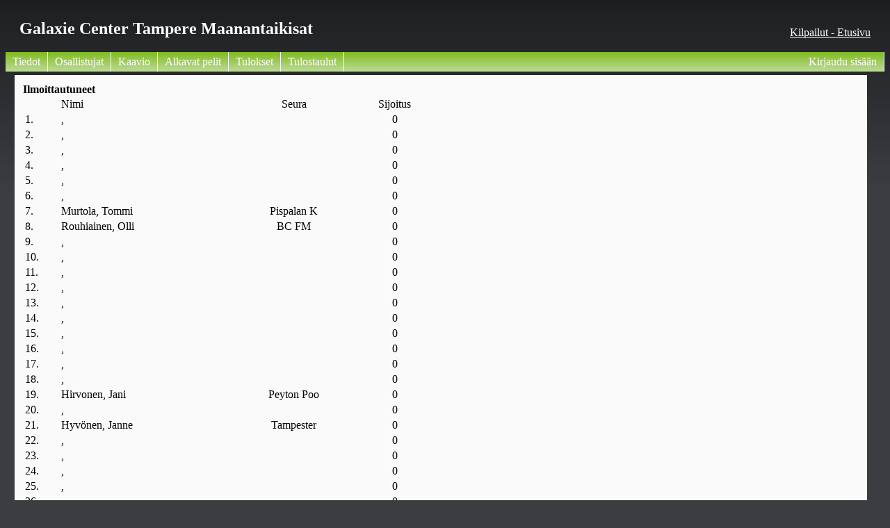

--- FILE ---
content_type: text/html
request_url: http://biljardi.pe.hu/index.php?id=555&p=2
body_size: 1810
content:
<!DOCTYPE html PUBLIC "-//W3C//DTD XHTML 1.1//EN" "http://www.w3.org/TR/xhtml11/DTD/xhtml11.dtd">
<html>

﻿﻿
<head>
	<meta charset="UTF-8">
	<meta name="description" content="Biljardin nettipohjainen automaattikaavio ja tulospalvelu.">
	<meta name="keywords" content="Biljardi, Pool, SBiL, tulospalvelu, nettikaavio, 8-pallo, 9-pallo, 14-1, straightpool, SM-kisat, Galaxie Center, Galaxie, GU, Galaxie United, viikkokisat">
	<meta name="author" content="Jan Morelius">
	
	<meta property="og:url"                content="http://biljardi.pe.hu" />
	<meta property="og:type"               content="website" />
	<meta property="og:title"              content="Pool nettikaavio" />
	<meta property="og:description"        content="Biljardin nettipohjainen automaattikaavio ja tulospalvelu." />
	<meta property="og:image"              content="img/kasi.png" />
	
	<title>Galaxie Center Tampere maanantaikisat</title>	<link rel="icon" href="img/8ball.ico" type="image/x-icon">
	<link rel="stylesheet" type="text/css" href="asetukset/kaaviotyyli.css">
</head>

<body>
<div id="otsikko"><h2>Galaxie Center Tampere maanantaikisat</h2></div><div id="kisavalintaan"><a href="index.php">Kilpailut - Etusivu</a></div>﻿<div id="navigation_top">
	<ul>
<li><a style="float:left;" href="/index.php?id=555&p=1">Tiedot</a></li><li><a style="float:left;" href="/index.php?id=555&p=2">Osallistujat</a></li><li><a style="float:left;" href="/index.php?id=555&p=4">Kaavio</a></li><li><a style="float:left;" href="/index.php?id=555&p=10">Alkavat pelit</a></li><li><a style="float:left;" href="/index.php?id=555&p=5&WO=joo">Tulokset</a></li><li><a style="float:left;" href="/index.php?id=555&p=8">Tulostaulut</a></li><li><a href="/index.php?p=6">Kirjaudu sisään</a></li>	</ul>
</div> <!-- navipalkki päättyy -->


﻿<script language = "javascript">

var XMLHttpRequestObject = false;

if (window.XMLHttpRequest) {
	XMLHttpRequestObject = new XMLHttpRequest();
	} else if (window.ActiveXObject) {
	XMLHttpRequestObject = new ActiveXObject("Microsoft.XMLHTTP");
	}
	
function paivitys(paikka, kaavio){
	if(XMLHttpRequestObject) {
		var arvo = document.getElementById(paikka).value;
		var obj = document.getElementById('kohde');
		//alert(paikka + ':' + arvo + ', id=' + kaavio);
		var url = "kaavio/osallistujaPaivitys.php?data=" + paikka + ":" + arvo + "&id=" + kaavio;
		XMLHttpRequestObject.open("GET", url, true);
		XMLHttpRequestObject.onreadystatechange = function() {
			if (XMLHttpRequestObject.readyState == 4 &&	XMLHttpRequestObject.status == 200) {
				obj.innerHTML = XMLHttpRequestObject.responseText;
				}
			}
		XMLHttpRequestObject.send(null);
		}
	}

	
function uploadFromFile(iidee){
	var file = document.getElementById("myFile").files[0];
	var reader = new FileReader();

	reader.onload = function(progressEvent){
		// Entire file
		//console.log(document.getElementById("myFile").result);
		var obj = document.getElementById('testailu');
		obj.innerHTML += '<br>Settiä';
		var origurl = "kaavio/osallistujaPaivitys.php?id="+iidee+"&data=0:13:";
		
		// By lines
		var lines = progressEvent.target.result.split('\n');
		//alert(lines);
		for(var line = 0; line < lines.length; line++){
			//console.log(lines[line]);
			var url = origurl + lines[line];
			XMLHttpRequestObject.open("GET", url, false);
			XMLHttpRequestObject.onreadystatechange = function() {
				if (XMLHttpRequestObject.readyState == 4 &&	XMLHttpRequestObject.status == 200) {
					obj.innerHTML += XMLHttpRequestObject.responseText;
					//alert(XMLHttpRequestObject.responseText);
					}
				}
			XMLHttpRequestObject.send(null);
			}
		};
	reader.readAsText(file);
	};
</script>

﻿<div> <br><br> </div>
<div id='container' style='width: 95%;'>

<b>Ilmoittautuneet</b><br>
<table width="50%"><tr><td></td><td>Nimi</td><td style="text-align:center;" >Seura</td><td style="text-align:center;" >Sijoitus</td><td style="text-align:center;" ></td><tr><td>1. </td><td>, </td><td style="text-align:center;" ></td><td style="text-align:center;" >0</td></tr><tr><td>2. </td><td>, </td><td style="text-align:center;" ></td><td style="text-align:center;" >0</td></tr><tr><td>3. </td><td>, </td><td style="text-align:center;" ></td><td style="text-align:center;" >0</td></tr><tr><td>4. </td><td>, </td><td style="text-align:center;" ></td><td style="text-align:center;" >0</td></tr><tr><td>5. </td><td>, </td><td style="text-align:center;" ></td><td style="text-align:center;" >0</td></tr><tr><td>6. </td><td>, </td><td style="text-align:center;" ></td><td style="text-align:center;" >0</td></tr><tr><td>7. </td><td>Murtola, Tommi</td><td style="text-align:center;" >Pispalan K</td><td style="text-align:center;" >0</td></tr><tr><td>8. </td><td>Rouhiainen, Olli</td><td style="text-align:center;" >BC FM</td><td style="text-align:center;" >0</td></tr><tr><td>9. </td><td>, </td><td style="text-align:center;" ></td><td style="text-align:center;" >0</td></tr><tr><td>10. </td><td>, </td><td style="text-align:center;" ></td><td style="text-align:center;" >0</td></tr><tr><td>11. </td><td>, </td><td style="text-align:center;" ></td><td style="text-align:center;" >0</td></tr><tr><td>12. </td><td>, </td><td style="text-align:center;" ></td><td style="text-align:center;" >0</td></tr><tr><td>13. </td><td>, </td><td style="text-align:center;" ></td><td style="text-align:center;" >0</td></tr><tr><td>14. </td><td>, </td><td style="text-align:center;" ></td><td style="text-align:center;" >0</td></tr><tr><td>15. </td><td>, </td><td style="text-align:center;" ></td><td style="text-align:center;" >0</td></tr><tr><td>16. </td><td>, </td><td style="text-align:center;" ></td><td style="text-align:center;" >0</td></tr><tr><td>17. </td><td>, </td><td style="text-align:center;" ></td><td style="text-align:center;" >0</td></tr><tr><td>18. </td><td>, </td><td style="text-align:center;" ></td><td style="text-align:center;" >0</td></tr><tr><td>19. </td><td>Hirvonen, Jani</td><td style="text-align:center;" >Peyton Poo</td><td style="text-align:center;" >0</td></tr><tr><td>20. </td><td>, </td><td style="text-align:center;" ></td><td style="text-align:center;" >0</td></tr><tr><td>21. </td><td>Hyvönen, Janne</td><td style="text-align:center;" >Tampester </td><td style="text-align:center;" >0</td></tr><tr><td>22. </td><td>, </td><td style="text-align:center;" ></td><td style="text-align:center;" >0</td></tr><tr><td>23. </td><td>, </td><td style="text-align:center;" ></td><td style="text-align:center;" >0</td></tr><tr><td>24. </td><td>, </td><td style="text-align:center;" ></td><td style="text-align:center;" >0</td></tr><tr><td>25. </td><td>, </td><td style="text-align:center;" ></td><td style="text-align:center;" >0</td></tr><tr><td>26. </td><td>, </td><td style="text-align:center;" ></td><td style="text-align:center;" >0</td></tr></table><br>Ilmottautuminen on kesken<br></div>
</div>
</div>
</body>
</html>